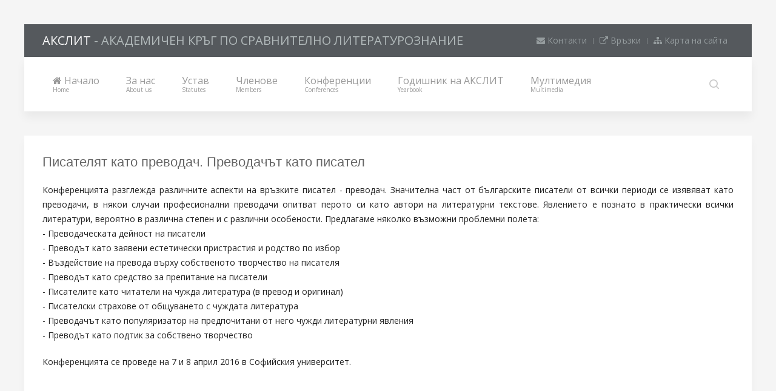

--- FILE ---
content_type: text/html; charset=utf-8
request_url: https://calic-bg.eu/multimediya/83-pisatelyat-kato-prevodach-prevodachat-kato-pisatel.html
body_size: 18287
content:
<!DOCTYPE HTML>
<html lang="bg-bg" dir="ltr"  data-config='{"twitter":0,"plusone":0,"facebook":0,"style":"default"}'>

<head>
<meta charset="utf-8">
<meta http-equiv="X-UA-Compatible" content="IE=edge">
<meta name="viewport" content="width=device-width, initial-scale=1">
<base href="https://calic-bg.eu/multimediya/83-pisatelyat-kato-prevodach-prevodachat-kato-pisatel.html" />
	<meta name="keywords" content="Мултимедия" />
	<meta name="author" content="CALIC" />
	<meta name="description" content="Писателят като преводач. Преводачът като писател" />
	<meta name="generator" content="Joomla! - Open Source Content Management" />
	<title>CALIC - Писателят като преводач. Преводачът като писател</title>
	<link href="/templates/yoo_avion/favicon.ico" rel="shortcut icon" type="image/vnd.microsoft.icon" />
	<link href="/plugins/system/jce/css/content.css?aa754b1f19c7df490be4b958cf085e7c" rel="stylesheet" type="text/css" />
	<link href="/templates/yoo_avion/widgetkit/widgets/tabs-avion/styles/tabs.css" rel="stylesheet" type="text/css" id="tabs-avion-css" />
	<script src="/media/jui/js/jquery.min.js?3f6645af1b089df328551c8725a95a4f" type="text/javascript"></script>
	<script src="/media/jui/js/jquery-noconflict.js?3f6645af1b089df328551c8725a95a4f" type="text/javascript"></script>
	<script src="/media/jui/js/jquery-migrate.min.js?3f6645af1b089df328551c8725a95a4f" type="text/javascript"></script>
	<script src="/media/jui/js/bootstrap.min.js?3f6645af1b089df328551c8725a95a4f" type="text/javascript"></script>
	<script src="/media/widgetkit/uikit2-12f34a62.js" type="text/javascript"></script>
	<script src="/media/widgetkit/wk-scripts-930d589d.js" type="text/javascript"></script>

<link rel="apple-touch-icon-precomposed" href="/templates/yoo_avion/apple_touch_icon.png">
<link rel="stylesheet" href="/templates/yoo_avion/css/bootstrap.css">
<link rel="stylesheet" href="/templates/yoo_avion/css/theme.css">
<link rel="stylesheet" href="/templates/yoo_avion/css/custom.css">
<script src="/templates/yoo_avion/warp/vendor/uikit/js/uikit.js"></script>
<script src="/templates/yoo_avion/warp/vendor/uikit/js/components/autocomplete.js"></script>
<script src="/templates/yoo_avion/warp/vendor/uikit/js/components/search.js"></script>
<script src="/templates/yoo_avion/warp/vendor/uikit/js/components/datepicker.js"></script>
<script src="/templates/yoo_avion/warp/vendor/uikit/js/components/tooltip.js"></script>
<script src="/templates/yoo_avion/warp/js/social.js"></script>
<script src="/templates/yoo_avion/js/theme.js"></script>
<script src="/templates/yoo_avion/js/particles.jquery.js"></script>
<script src="/templates/yoo_avion/js/particles.min.js"></script>
</head>

<body class="tm-isblog">

    
        
    
    <div class="uk-container uk-container-center">

        
                        <div class="tm-header">

        <div class="tm-toolbar uk-clearfix uk-hidden-small">

                <div class="uk-float-left"><div class="uk-panel" >
	<ul class="uk-subnav">
  <li style="text-transform: uppercase;font-size: 20px;"><span style="color: #fff;">АКСЛИТ</span> - Академичен кръг по сравнително литературознание</li>
</ul>


</div></div>
        
                <div class="uk-float-right"><div class="uk-panel" ><ul class="uk-subnav uk-subnav-line">
<li><a href="/contacts.html" title="Контакти"><i class="uk-icon-envelope"></i> Контакти</a></li><li><a href="/vrazki-links.html" title="Връзки"><i class="uk-icon-external-link"></i> Връзки</a></li><li><a href="/site-map.html" title="Карта на сайта"><i class="uk-icon-sitemap"></i> Карта на сайта</a></li></ul></div></div>
        
    </div>
    
        <nav class="tm-navbar uk-navbar">

        
                <ul class="uk-navbar-nav uk-visible-large">
<li><a href="/" title="Начало" class="uk-navbar-nav-subtitle"><i class="uk-icon-home"></i> Начало<div>Home</div></a></li><li><a href="/about-us.html" title="За нас" class="uk-navbar-nav-subtitle">За нас<div>About us</div></a></li><li><a href="/statutes.html" title="Устав" class="uk-navbar-nav-subtitle">Устав<div>Statutes</div></a></li><li class="uk-parent" data-uk-dropdown="{'preventflip':'y'}" aria-haspopup="true" aria-expanded="false"><a href="/members.html" title="Членове" class="uk-navbar-nav-subtitle">Членове<div>Members</div></a><div class="uk-dropdown uk-dropdown-navbar uk-dropdown-width-4"><div class="uk-grid uk-dropdown-grid"><div class="uk-width-1-4"><ul class="uk-nav uk-nav-navbar"><li><a href="/members/albena-vacheva.html" title="Албена Вачева">Албена Вачева</a></li><li><a href="/members/joana-pankova.html" title="Йоана Панкова">Йоана Панкова</a></li><li><a href="/members/irena-krasteva.html" title="Ирена Кръстева">Ирена Кръстева</a></li><li><a href="/members/aglika-popova.html" title="Аглика Попова ">Аглика Попова </a></li><li><a href="/members/nevena-panova.html" title="Невена Панова">Невена Панова</a></li><li><a href="/members/ameliya-licheva.html" title="Амелия Личева">Амелия Личева</a></li><li><a href="/members/angel-angelov.html" title="Ангел Ангелов">Ангел Ангелов</a></li><li><a href="/members/andriana-spasova.html" title="Андриана Спасова">Андриана Спасова</a></li><li><a href="/members/anna-aleksieva.html" title="Анна Алексиева">Анна Алексиева</a></li><li><a href="/members/antoaneta-balcheva.html" title="Антоанета Балчева">Антоанета Балчева</a></li><li><a href="/members/antoaneta-robova.html" title="Антоанета Робова">Антоанета Робова</a></li><li><a href="/members/boika-ilieva.html" title="Бойка Илиева">Бойка Илиева</a></li><li><a href="/members/vesela-genova.html" title="Весела Генова">Весела Генова</a></li><li><a href="/members/vitana-kostadinova.html" title="Витана Костадинова">Витана Костадинова</a></li></ul></div><div class="uk-width-1-4"><ul class="uk-nav uk-nav-navbar"><li><a href="/members/dimitar-kamburov.html" title="Димитър Камбуров">Димитър Камбуров</a></li><li><a href="/members/dina-mancheva.html" title="Дина Манчева">Дина Манчева</a></li><li><a href="/members/diyana-nikolova.html" title="Дияна Николова">Дияна Николова</a></li><li><a href="/members/elena-getova.html" title="Елена Гетова">Елена Гетова</a></li><li><a href="/members/elena-daradanova.html" title="Елена Дараданова">Елена Дараданова</a></li><li><a href="/members/e-popova.html" title="Елица Попова">Елица Попова</a></li><li><a href="/members/zhorzheta-cholakova.html" title="Жоржета Чолакова">Жоржета Чолакова</a></li><li><a href="/members/zlatka-timenova-valcheva.html" title="Златка Тименова-Вълчева">Златка Тименова-Вълчева</a></li><li><a href="/members/ina-hristova.html" title="Ина Христова">Ина Христова</a></li><li><a href="/members/ionka-naidenova.html" title="Йонка Найденова">Йонка Найденова</a></li><li><a href="/members/iordanka-bibina.html" title="Йорданка Бибина">Йорданка Бибина</a></li><li><a href="/members/kalin-mihailov.html" title="Калин Михайлов">Калин Михайлов</a></li><li><a href="/members/kalinka-lukova.html" title="Калинка Лукова">Калинка Лукова</a></li><li><a href="/members/katerina-kokinova.html" title="Катерина Кокинова">Катерина Кокинова</a></li></ul></div><div class="uk-width-1-4"><ul class="uk-nav uk-nav-navbar"><li><a href="/members/kleo-protohristova.html" title="Клео Протохристова">Клео Протохристова</a></li><li><a href="/members/lyubka-lipcheva-pranzheva.html" title="Любка Липчева-Пранжева">Любка Липчева-Пранжева</a></li><li><a href="/members/lyudmila-mindova.html" title="Людмила Миндова">Людмила Миндова</a></li><li><a href="/members/malamir-spasov.html" title="Маламир Спасов">Маламир Спасов</a></li><li><a href="/members/margarita-serafimova.html" title="Маргарита Серафимова">Маргарита Серафимова</a></li><li><a href="/members/marina-vladeva.html" title="Марина Владева">Марина Владева</a></li><li><a href="/members/maya-gorcheva.html" title="Мая Горчева">Мая Горчева</a></li><li><a href="/members/maya-timenova.html" title="Мая Тименова">Мая Тименова</a></li><li><a href="/members/nadezhda-aleksandrova.html" title="Надежда Александрова">Надежда Александрова</a></li><li><a href="/members/nadya-danova.html" title="Надя Данова">Надя Данова</a></li><li><a href="/members/nikolai-aretov.html" title="Николай Аретов">Николай Аретов</a></li><li><a href="/members/nikoleta-patova.html" title="Николета Пътова">Николета Пътова</a></li><li><a href="/members/ognyan-kovachev.html" title="Огнян Ковачев">Огнян Ковачев</a></li></ul></div><div class="uk-width-1-4"><ul class="uk-nav uk-nav-navbar"><li><a href="/members/plamen-antov.html" title="Пламен Антов">Пламен Антов</a></li><li><a href="/members/penka-danova.html" title="Пенка Данова">Пенка Данова</a></li><li><a href="/members/raya-zaimova.html" title="Рая Заимова">Рая Заимова</a></li><li><a href="/members/reneta-bozhankova.html" title="Ренета Божанкова">Ренета Божанкова</a></li><li><a href="/members/rumyana-l-stancheva.html" title="Румяна Л. Станчева">Румяна Л. Станчева</a></li><li><a href="/members/reni-iotova.html" title="Рени Йотова">Рени Йотова</a></li><li><a href="/members/svetla-cherpokova.html" title="Светла Черпокова">Светла Черпокова</a></li><li><a href="/members/svidna-mihailova.html" title="Свидна Михайлова">Свидна Михайлова</a></li><li><a href="/members/sonya-aleksandrova.html" title="Соня Александрова">Соня Александрова</a></li><li><a href="/members/teodora-tzankova.html" title="Теодора Цанкова">Теодора Цанкова</a></li><li><a href="/members/hristina-balabanova.html" title="Христина Балабанова">Христина Балабанова</a></li><li><a href="/members/yuliyan-zhiliev.html" title="Юлиян Жилиев">Юлиян Жилиев</a></li><li><a href="/members/yuliya-iordanova.html" title="Юлия Йорданова">Юлия Йорданова</a></li></ul></div></div></div></li><li><a href="/conferens-all.html" title="Конференции" class="uk-navbar-nav-subtitle">Конференции<div>Conferences</div></a></li><li><a href="/godishnik-na-akslit.html" title="Годишник на АКСЛИТ" class="uk-navbar-nav-subtitle">Годишник на АКСЛИТ<div>Yearbook</div></a></li><li><a href="/multimedia.html" title="Мултимедия" class="uk-navbar-nav-subtitle">Мултимедия<div>Multimedia</div></a></li></ul>        
                <div class="uk-navbar-flip">
                    <div class="uk-navbar-content uk-visible-large">
<form id="search-125-697d3667c5a12" class="uk-search" action="/component/finder/search.html" method="get">
	<input class="uk-search-field" type="text" name="q" placeholder="search..." autocomplete="off">
	<input type="hidden" name="Itemid" value="544" /></form>
</div>
                        </div>
        
                <a href="#offcanvas" class="uk-navbar-toggle uk-navbar-flip uk-padding-remove uk-hidden-large" data-uk-offcanvas></a>
        
                <div class="uk-navbar-content uk-padding-remove uk-visible-small"><a class="tm-logo-small uk-float-left" href="https://calic-bg.eu">
	<h1 class="uk-text-center">АКСЛИТ
  
</h1>


</a></div>
        
    </nav>
    
</div>            
        
                <section id="tm-top-a" class="tm-top-a uk-grid uk-grid-match uk-hidden-large" data-uk-grid-match="{target:'> div > .uk-panel'}" data-uk-grid-margin>
            <div class="uk-width-1-1">
	<div class="uk-panel uk-panel-box uk-panel-box-primary uk-hidden-large uk-text-center" >
	<h2>Академичен кръг по сравнително литературознание</h2></div></div>
        </section>
        
        
        
        
                <div id="tm-middle" class="tm-middle uk-grid" data-uk-grid-match data-uk-grid-margin>

                        <div class="tm-main uk-width-medium-1-1">

                
                                <main id="tm-content" class="tm-content">

                    
                    <div id="system-message-container">
</div>
<article class="uk-article tm-article" data-permalink="http://calic-bg.eu/multimediya/83-pisatelyat-kato-prevodach-prevodachat-kato-pisatel.html">


	


		<h1 class="uk-article-title">
					Писателят като преводач. Преводачът като писател			</h1>
	
	

	

	
		<div>
		
<p style="text-align: justify;">Конференцията разглежда различните аспекти на връзките писател - преводач. Значителна част от българските писатели от всички периоди се изявяват като преводачи, в някои случаи професионални преводачи опитват перото си като автори на литературни текстове. Явлението е познато в практически всички литератури, вероятно в различна степен и с различни особености. Предлагаме няколко възможни проблемни полета:<br /> - Преводаческата дейност на писатели<br /> - Преводът като заявени естетически пристрастия и родство по избор<br /> - Въздействие на превода върху собственото творчество на писателя<br /> - Преводът като средство за препитание на писатели<br /> - Писателите като читатели на чужда литература (в превод и оригинал)<br /> - Писателски страхове от общуването с чуждата литература<br />- Преводачът като популяризатор на предпочитани от него чужди литературни явления<br />- Преводът като подтик за собствено творчество</p><p>Конференцията се проведе на 7 и 8 април 2016 в Софийския университет.</p><div class="video-container"><iframe width="560" height="315" src="https://www.youtube.com/embed/videoseries?list=PLCZFyOYXs5eIfrGZO2XMWpHJ53WcKmPXC" frameborder="0" allowfullscreen></iframe></div> 	</div>
	
	
	
	




</article>

                </main>
                
                
            </div>
            
                                    
        </div>
        
        
        
        
        
                <footer id="tm-footer" class="tm-footer">
            <div class="uk-panel uk-panel-space uk-text-center">
                                <a class="tm-totop-scroller uk-link-reset" data-uk-smooth-scroll href="#"></a>
                
                <div class="uk-panel" >
	<p>Copyright © 2012-2020 <br /><a href="http://calic.balkansbg.eu" target="_blank" rel="noopener">Академичен кръг по сравнително литературознание – АКСЛИТ</a></p></div>
            </div>
        </footer>
        
    </div>

    <!-- Global site tag (gtag.js) - Google Analytics -->
<script async src="https://www.googletagmanager.com/gtag/js?id=UA-36197149-1"></script>
<script>
  window.dataLayer = window.dataLayer || [];
  function gtag(){dataLayer.push(arguments);}
  gtag('js', new Date());

  gtag('config', 'UA-36197149-1');
</script>

        <div id="offcanvas" class="uk-offcanvas">
        <div class="uk-offcanvas-bar uk-offcanvas-bar-flip"><ul class="uk-nav uk-nav-offcanvas">
<li><a href="/" title="Начало"><i class="uk-icon-home"></i> Начало<div>Home</div></a></li><li><a href="/about-us.html" title="За нас">За нас<div>About us</div></a></li><li><a href="/statutes.html" title="Устав">Устав<div>Statutes</div></a></li><li><a href="/members.html" title="Членове">Членове<div>Members</div></a></li><li><a href="/conferens-all.html" title="Конференции">Конференции<div>Conferences</div></a></li><li><a href="/godishnik-na-akslit.html" title="Годишник на АКСЛИТ">Годишник на АКСЛИТ<div>Yearbook</div></a></li><li><a href="/multimedia.html" title="Мултимедия">Мултимедия<div>Multimedia</div></a></li></ul>
<ul class="uk-nav uk-nav-offcanvas">
<li><a href="/contacts.html" title="Контакти"><i class="uk-icon-envelope"></i> Контакти</a></li><li><a href="/vrazki-links.html" title="Връзки"><i class="uk-icon-external-link"></i> Връзки</a></li><li><a href="/site-map.html" title="Карта на сайта"><i class="uk-icon-sitemap"></i> Карта на сайта</a></li></ul></div>
    </div>
    
</body>
</html>

--- FILE ---
content_type: text/css
request_url: https://calic-bg.eu/templates/yoo_avion/css/custom.css
body_size: 3369
content:
/* Copyright (C) YOOtheme GmbH, YOOtheme Proprietary Use License (http://www.yootheme.com/license) */

/* ========================================================================
   Use this file to add custom CSS easily
 ========================================================================== */

legend {
  display: block;
  width: 100%;
  padding: 0;
  margin-bottom: 24px;
  font-size: 21px;
  line-height: 48px;
  color: #444;
  border: 0;
  border-bottom: 1px solid #e5e5e5;
}

.uk-article-meta {
    font-size: 14px;
    line-height: 18px;
    color: #000;
}

.createdby {
    font-size: 14px;
    line-height: 18px;
    color: #000;
}

 .uk-alert {
    margin-bottom: 15px;
    padding: 10px;
    background: #ebf7fd;
    color: #2d7091;
    border: 1px solid rgba(45,112,145,.3);
    border-radius: 4px;
    text-shadow: 0 1px 0 #fff;
}

.video-container {
    position: relative;
    padding-bottom: 56.25%;
    padding-top: 30px; height: 0; overflow: hidden;
}

.video-container iframe,
.video-container object,
.video-container embed {
    position: absolute;
    top: 0;
    left: 0;
    width: 100%;
    height: 100%;
}

/* Line */
ul.line > li,
.comments-list > article { background: url(../images/tools/list_line.png) 0 0 repeat-x; }
.mod-box-black ul.line > li,
#bottom-b .mod-line ul.line > li,
.mod-box-black .comments-list > article { background-image: url(../images/tools/list_line_black.png); }
.mod-box-color ul.line > li,
.mod-box-color .comments-list > article { background-image: url(../images/tools/list_line_color.png); }

ul.line > li:first-child { background: none; padding-top: 5px; }

/* Line Icon */
ul.line-icon > li { padding-left: 30px; }

ul.line > li {
	list-style: none;
    margin-top: 5px;
    padding-top: 5px;
}

ul.line-icon > li {
	background:	url(../images/tools/list_line.png) 0 0 repeat-x,
				url(../images/tools/list_line_icon.png) 0 0 no-repeat;
}

ul.line-icon > li:first-child {
	background:	none,
				url(../images/tools/list_line_icon.png) 0 0 no-repeat;
}

.mod-box-black ul.line-icon > li,
#bottom-b .mod-line ul.line-icon > li {
	background:	url(../images/tools/list_line_black.png) 0 0 repeat-x,
				url(../images/tools/list_line_icon_black.png) 0 0 no-repeat;
}

.mod-box-black ul.line-icon > li:first-child,
#bottom-b .mod-line ul.line-icon > li:first-child {
	background:	none,
				url(../images/tools/list_line_icon_black.png) 0 0 no-repeat;
}

.mod-box-color ul.line-icon > li {
	background:	url(../images/tools/list_line_color.png) 0 0 repeat-x,
				url(../images/tools/list_line_icon_black.png) 0 0 no-repeat;
}

.mod-box-color ul.line-icon > li:first-child {
	background:	none,
				url(../images/tools/list_line_icon_black.png) 0 0 no-repeat;
}

/* Check */
ul.check > li {
	padding: 5px 0 0 30px; 
	background: url(../images/tools/list_check.png) 0 0 no-repeat;
}

.mod-box-black ul.check > li,
.mod-box-color ul.check > li,
#bottom-b .mod-line ul.check > li { background-image: url(../images/tools/list_check_black.png); }

/* Arrow */
ul.arrow {
	list-style: none outside none;
    margin: 0;
    padding: 0;
}

ul.arrow > li {
	margin-top: 5px;
	padding: 5px 0 0 30px;
	background: url(../images/tools/list_arrow.png) 0 0 no-repeat;
}

.mod-box-black ul.arrow > li,
.mod-box-color ul.arrow > li,
#bottom-b .mod-line ul.arrow > li { background-image: url(../images/tools/list_arrow_black.png); }
